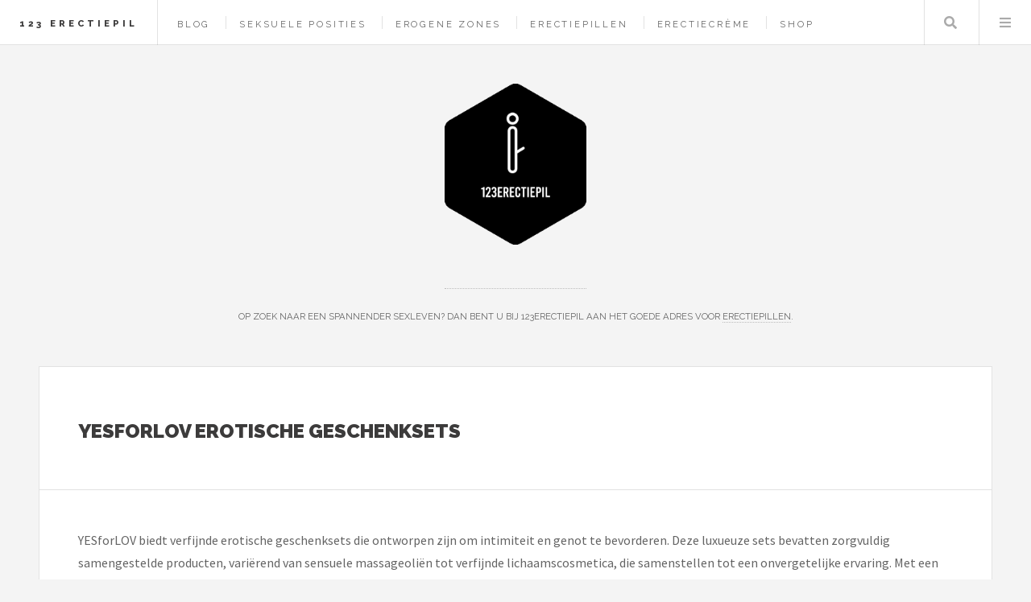

--- FILE ---
content_type: text/html; charset=UTF-8
request_url: https://www.123erectiepil.nl/merk/yesforlov/erotische-geschenksets
body_size: 3393
content:
<!DOCTYPE HTML>
<html lang="nl-nl">
<head>
    <title>YESforLOV Erotische geschenksets kopen? — 123 Erectiepil</title>
    <meta charset="utf-8" />
    <meta name="viewport" content="width=device-width, initial-scale=1, user-scalable=yes" />
    <meta name="description" content="Op zoek naar een spannender sexleven? Dan bent u bij 123erectiepil aan het goede adres voor erectiepillen." />
    <link rel="preconnect" href="https://fonts.googleapis.com" crossorigin />
    <link rel="preconnect" href="https://fonts.gstatic.com" crossorigin />
    <link rel="stylesheet" href="https://fonts.googleapis.com/css?family=Source+Sans+Pro:400,700|Raleway:400,800,900&display=swap" />
    <link href="/assets/css/main.css?v=2" rel="preload" as="style" crossorigin />
    <link href="/assets/css/main.css?v=2" rel="stylesheet"  />
    <link rel="shortcut icon" href="/images/logos/123erectiepil_favicon.png" />
    <script async defer data-website-id="79cbe04d-8c9b-48f2-8291-4eb6f6301eac" src="https://umami.sboersma.nl/script.js"></script>
    </head>
<body class="is-preload">
<div id="wrapper">
    <header id="header">
        <h1><a href="/">123 Erectiepil</a></h1>
        <nav class="links">
            <ul>
                                        <li><a href="/blog">Blog</a></li>

                                    <li><a href="/seksuele-posities">Seksuele posities</a></li>
                                    <li><a href="/erogene-zones">Erogene zones</a></li>
                
                                <li><a href="/shop/erectiepillen">Erectiepillen</a></li>
                                <li><a href="/shop/erectiecreme">Erectiecrème</a></li>
                                <li><a href="/shop">Shop</a></li>
                                                    </ul>

        </nav>
        <nav class="main">
            <ul>
                <li class="search">
                    <a class="fa-search" href="#search">Zoeken</a>
                    <form id="search" method="get" action="/shop/zoeken">
                        <input type="text" name="q" placeholder="Zoeken" value="" />
                    </form>
                </li>
                <li class="menu">
                    <a class="fa-bars" href="#menu">Menu</a>
                </li>
            </ul>
        </nav>
    </header>

    <section id="menu">

        <section>
            <form class="search" method="get" action="/shop/zoeken">
                <input type="text" name="q" placeholder="Zoeken" value="" />
            </form>
        </section>

        <section>
            <ul class="links">
                                <li><a href="/blog"><h3>Blog</h3></a></li>


                                    <li><a href="/seksuele-posities"><h3>Seksuele posities</h3></a></li>
                                    <li><a href="/erogene-zones"><h3>Erogene zones</h3></a></li>
                
                
                    <li>
                        <a href="/shop/erectiepillen">
                            <h3>Erectiepillen</h3>
                        </a>
                    </li>
                
                    <li>
                        <a href="/shop/erectiecreme">
                            <h3>Erectiecrème</h3>
                        </a>
                    </li>
                
                    <li>
                        <a href="/shop">
                            <h3>Shop</h3>
                        </a>
                    </li>
                                                </ul>
        </section>
    </section>

    <div id="main">
        
    <article class="post">
        <header>
            <div class="title">
                <h2 style="letter-spacing: 0">YESforLOV Erotische geschenksets</h2>
            </div>

        </header>
        YESforLOV biedt verfijnde erotische geschenksets die ontworpen zijn om intimiteit en genot te bevorderen. Deze luxueuze sets bevatten zorgvuldig samengestelde producten, variërend van sensuele massageoliën tot verfijnde lichaamscosmetica, die samenstellen tot een onvergetelijke ervaring. Met een elegante presentatie en hoogwaardige ingrediënten, zijn de geschenksets perfect voor koppels die hun passie willen herontdekken of verdiepen. YESforLOV staat bekend om zijn aandacht voor detail en kwaliteitsgarantie, waardoor elke set een perfecte keuze is voor speciale gelegenheden. Deze producten horen zeker thuis in de slaapkamer van iedereen die op zoek is naar een nieuwe dimensie van samenzijn.

                    <br/><br/>
            <strong>Bekijk alle producten van <a href="/merk/yesforlov" aria-label="Bekijk alle prodcuten van het merk YESforLOV">YESforLOV</a>.</strong><br/>
        
                    <br/><br/>
            <strong>Lees ook onze laatste blogs over erotische geschenksets:</strong>
            <ul style="list-style-type: none;padding: 0;margin:0">
                                    <a href="/blog/verleidelijke-verrassingen-kies-de-perfecte-erotische-geschenkset" title="verleidelijke-verrassingen-kies-de-perfecte-erotische-geschenkset">Verleidelijke Verrassingen: Kies de Perfecte Erotische Geschenkset</a>
                            </ul>
        

        <footer></footer>

    </article>

    
    

    </div>
        <section id="sidebar">

        <section id="intro">
            <style>
                .site_logo {
                    height:200px;
                    margin-bottom:50px;
                }
                @media screen and (max-width: 480px) {
                    .site_logo {
                        height: 100px!important;
                        margin-bottom: 25px!important;
                    }
                }
            </style>
            <a href="/">
                <img src="/images/logos/123erectiepil.png" alt="Logo" style=" " class="site_logo" />
            </a>
            <header>
                <br/>
                <p style="letter-spacing: 0;">Op zoek naar een spannender sexleven? Dan bent u bij 123erectiepil aan het goede adres voor <a href="https://www.123erectiepil.nl/shop/erectiepillen">erectiepillen</a>.</p>
            </header>
        </section>
                <section>
            <ul style="list-style-type: none;padding: 0;margin:0">
                <li><strong>Merken</strong></li>
                
                                                            <li>
                            <a href="/merk/easytoys" style="display: inline-block;width: 100%;padding: 5px 0;">EasyToys</a>
                        </li>
                                            <li>
                            <a href="/merk/loveboxxx" style="display: inline-block;width: 100%;padding: 5px 0;">LoveBoxxx</a>
                        </li>
                                            <li>
                            <a href="/merk/hot" style="display: inline-block;width: 100%;padding: 5px 0;">Hot</a>
                        </li>
                                            <li>
                            <a href="/merk/ero" style="display: inline-block;width: 100%;padding: 5px 0;">Ero</a>
                        </li>
                                            <li>
                            <a href="/merk/liberator" style="display: inline-block;width: 100%;padding: 5px 0;">Liberator</a>
                        </li>
                                            <li>
                            <a href="/merk/xr-brands" style="display: inline-block;width: 100%;padding: 5px 0;">XR Brands</a>
                        </li>
                                            <li>
                            <a href="/merk/sensuva" style="display: inline-block;width: 100%;padding: 5px 0;">Sensuva</a>
                        </li>
                                            <li>
                            <a href="/merk/pipedream" style="display: inline-block;width: 100%;padding: 5px 0;">Pipedream</a>
                        </li>
                                            <li>
                            <a href="/merk/hismith" style="display: inline-block;width: 100%;padding: 5px 0;">Hismith</a>
                        </li>
                                            <li>
                            <a href="/merk/cobeco-pharma" style="display: inline-block;width: 100%;padding: 5px 0;">Cobeco Pharma</a>
                        </li>
                                                    <li><a href="/merken"  style="display: inline-block;width: 100%;padding: 5px 0;">Alle merken</a></li>
            </ul>
        </section>
                <section>
            <div class="mini-posts">
                                    <article class="mini-post">
    <header>
        <h3 style="letter-spacing: 0"><a href="/product/konijn-bondage-velours-groot-wit" rel="noindex">Konijn Bondage - Velours - Groot - Wit</a></h3>
        <time class="published" style="letter-spacing: 0">&euro; 34,95</time>
    </header>
    <a href="/product/konijn-bondage-velours-groot-wit" class="image"  aria-label="Bekijk Konijn Bondage - Velours - Groot - Wit" style="background-image:url(/images/show/product/konijn-bondage-velours-groot-wit.jpg);background-size:contain;width:calc(100% - 20px);height:150px;margin:10px;background-position:center center;background-repeat:no-repeat;" rel="noindex"></a>
</article>
                                    <article class="mini-post">
    <header>
        <h3 style="letter-spacing: 0"><a href="/product/liberator-sexkussen-voor-al-jouw-favoriete-sexstandjes" rel="noindex">Liberator - Sexkussen voor al jouw favoriete sexstandjes</a></h3>
        <time class="published" style="letter-spacing: 0">&euro; 335,00</time>
    </header>
    <a href="/product/liberator-sexkussen-voor-al-jouw-favoriete-sexstandjes" class="image"  aria-label="Bekijk Liberator - Sexkussen voor al jouw favoriete sexstandjes" style="background-image:url(/images/show/product/liberator-sexkussen-voor-al-jouw-favoriete-sexstandjes.jpg);background-size:contain;width:calc(100% - 20px);height:150px;margin:10px;background-position:center center;background-repeat:no-repeat;" rel="noindex"></a>
</article>
                                    <article class="mini-post">
    <header>
        <h3 style="letter-spacing: 0"><a href="/product/seksschommel-ophangsysteem" rel="noindex">Seksschommel - Ophangsysteem</a></h3>
        <time class="published" style="letter-spacing: 0">&euro; 54,75</time>
    </header>
    <a href="/product/seksschommel-ophangsysteem" class="image"  aria-label="Bekijk Seksschommel - Ophangsysteem" style="background-image:url(/images/show/product/seksschommel-ophangsysteem.jpg);background-size:contain;width:calc(100% - 20px);height:150px;margin:10px;background-position:center center;background-repeat:no-repeat;" rel="noindex"></a>
</article>
                                    <article class="mini-post">
    <header>
        <h3 style="letter-spacing: 0"><a href="/product/titan-gel-gold-origineel" rel="noindex">Titan Gel - Gold - Origineel</a></h3>
        <time class="published" style="letter-spacing: 0">&euro; 26,05</time>
    </header>
    <a href="/product/titan-gel-gold-origineel" class="image"  aria-label="Bekijk Titan Gel - Gold - Origineel" style="background-image:url(/images/show/product/titan-gel-gold-origineel.jpg);background-size:contain;width:calc(100% - 20px);height:150px;margin:10px;background-position:center center;background-repeat:no-repeat;" rel="noindex"></a>
</article>
                            </div>
        </section>
        
        

                <section>
            <ul class="posts">
                                    <li>
                        <article>
                            <header>
                                <h3 style="letter-spacing: 0;"><a href="https://www.bicycle-mania.nl" target="_blank">Bicycle Mania</a></h3>
                                <span class="published" style="letter-spacing: 0;">Fiets kopen? Of je nu een <a href="https://www.bicycle-mania.nl/shop/elektrische-fietsen">e-bike</a>, <a href="https://www.bicycle-mania.nl/shop/racefietsen">racefiets</a>, <a href="https://www.bicycle-mania.nl/shop/mountainbikes">mountainbike</a> of <a href="https://www.bicycle-mania.nl/shop/stadsfietsen">stadsfiets</a> zoekt, bekijk ons grote aanbod fietsen online!</span>
                            </header>
                            <a href="https://www.bicycle-mania.nl" class="image" target="_blank"><img src="/images/logos/bicycle-mania.png" alt="Logo Bicycle Mania" style="width:64px;height:73px;"/></a>
                        </article>
                    </li>

                                    <li>
                        <article>
                            <header>
                                <h3 style="letter-spacing: 0;"><a href="https://www.biljarttotaal.nl" target="_blank">Biljart Totaal</a></h3>
                                <span class="published" style="letter-spacing: 0;">Biljart Totaal is dé online shop voor al uw biljartartikelen. Voor beginners & professionals hebben wij <a href="https://www.biljarttotaal.nl/shop/snooker-pooltafels">tafels</a>, <a href="https://www.biljarttotaal.nl/shop/keuen">keuen</a> en <a href="https://www.biljarttotaal.nl/shop/biljartballen">biljartballen</a>.</span>
                            </header>
                            <a href="https://www.biljarttotaal.nl" class="image" target="_blank"><img src="/images/logos/biljarttotaal.png" alt="Logo Biljart Totaal" style="width:64px;height:73px;"/></a>
                        </article>
                    </li>

                                    <li>
                        <article>
                            <header>
                                <h3 style="letter-spacing: 0;"><a href="https://www.180darts.nl" target="_blank">180Darts</a></h3>
                                <span class="published" style="letter-spacing: 0;">Alle achtergrond informatie over de dartsport, spelers, toernooien en statistieken! Met de webshop met o.a. <a href="https://www.180darts.nl/shop/dartborden">dartborden</a> en <a href="https://www.180darts.nl/shop/dartpijlen">dartpijlen</a></span>
                            </header>
                            <a href="https://www.180darts.nl" class="image" target="_blank"><img src="/images/logos/180darts.png" alt="Logo 180Darts" style="width:64px;height:73px;"/></a>
                        </article>
                    </li>

                
                    <li>
                        <article>
                            <header>
                                <h3 style="letter-spacing: 0;"><a href="https://www.kadokiezer.nl" target="_blank">KadoKiezer</a></h3>
                                <span class="published" style="letter-spacing: 0;">Kadokiezer helpt je het perfecte cadeau te vinden voor elke gelegenheid. Ontdek originele cadeautips voor hem, haar, kinderen en meer.</span>
                            </header>
                            <a href="https://www.kadokiezer.nl" class="image" target="_blank"><span style="font-size: 60px;">🎁</span></a>
                        </article>
                    </li>


                    <li><a href="/partners">Alle partners</a></li>
            </ul>
        </section>
                <section id="footer">
            <ul class="icons">
                <li><a href="https://x.com/intent/tweet?text=https://www.123erectiepil.nl/merk/yesforlov/erotische-geschenksets" class="icon brands fa-twitter" target="_blank" aria-label="Deel deze pagina via X"><span class="label">X</span></a></li>
                <li><a href="https://www.facebook.com/sharer/sharer.php?u=https://www.123erectiepil.nl/merk/yesforlov/erotische-geschenksets" class="icon brands fa-facebook-f" target="_blank" aria-label="Deel deze pagina via Facebook"><span class="label">Facebook</span></a></li>
                <li><a href="/cdn-cgi/l/email-protection#bad3d4dcd5fa8b8889dfc8dfd9ced3dfcad3d694d4d6" class="icon solid fa-envelope" aria-label="Email ons"><span class="label">Email</span></a></li>
            </ul>
            <p class="copyright">&copy; 2021-2025 <a href="https://www.sboersma.nl" target="_blank" style="border:0" title="Sander Boersma"  aria-label="Ga naar de website van Sander Boersma"><img src="/images/sb.png" alt="Sander Boersma Logo" style="position: relative;left: 10px;top: 5px;margin-right:10px;height:16px;width:16px;" /></a>
            </p>
        </section>

    </section>
    </div>

<script data-cfasync="false" src="/cdn-cgi/scripts/5c5dd728/cloudflare-static/email-decode.min.js"></script><script src="/assets/js/all.js?v=2" defer></script>

<script defer src="https://static.cloudflareinsights.com/beacon.min.js/vcd15cbe7772f49c399c6a5babf22c1241717689176015" integrity="sha512-ZpsOmlRQV6y907TI0dKBHq9Md29nnaEIPlkf84rnaERnq6zvWvPUqr2ft8M1aS28oN72PdrCzSjY4U6VaAw1EQ==" data-cf-beacon='{"version":"2024.11.0","token":"c43532cc84ae4349ac82b70bd9c60ea2","r":1,"server_timing":{"name":{"cfCacheStatus":true,"cfEdge":true,"cfExtPri":true,"cfL4":true,"cfOrigin":true,"cfSpeedBrain":true},"location_startswith":null}}' crossorigin="anonymous"></script>
</body>
</html>
